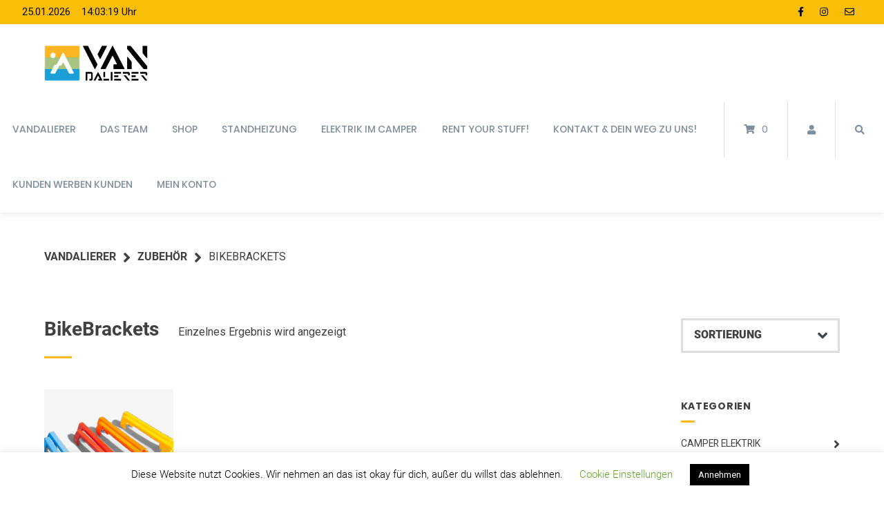

--- FILE ---
content_type: text/css;charset=UTF-8
request_url: https://www.vandalierer.com/wp-admin/admin-ajax.php?action=custom_css&ver=6.9
body_size: 5492
content:
@font-face {
							font-family: "Roboto";
							font-style: normal;
							font-weight: 100;
							src:url("https://www.vandalierer.com/wp-content/uploads/atomion-fonts/roboto/KFOkCnqEu92Fr1MmgVxIIzQ.woff") format("woff"), url("https://www.vandalierer.com/wp-content/uploads/atomion-fonts/roboto/KFOkCnqEu92Fr1MmgVxIIzY.eot") format("embedded-opentype"), url("https://www.vandalierer.com/wp-content/uploads/atomion-fonts/roboto/KFOkCnqEu92Fr1MmgVxIIzI.woff2") format("woff2"), url("https://www.vandalierer.com/wp-content/uploads/atomion-fonts/roboto/KFOkCnqEu92Fr1MmgVxIIzc.ttf") format("truetype");font-display: fallback;
						}@font-face {
							font-family: "Roboto";
							font-style: italic;
							font-weight: 100italic;
							src:url("https://www.vandalierer.com/wp-content/uploads/atomion-fonts/roboto/KFOiCnqEu92Fr1Mu51QrEzAdKQ.woff") format("woff"), url("https://www.vandalierer.com/wp-content/uploads/atomion-fonts/roboto/KFOiCnqEu92Fr1Mu51QrEzAdKw.eot") format("embedded-opentype"), url("https://www.vandalierer.com/wp-content/uploads/atomion-fonts/roboto/KFOiCnqEu92Fr1Mu51QrEzAdLw.woff2") format("woff2"), url("https://www.vandalierer.com/wp-content/uploads/atomion-fonts/roboto/KFOiCnqEu92Fr1Mu51QrEzAdKg.ttf") format("truetype");font-display: fallback;
						}@font-face {
							font-family: "Roboto";
							font-style: normal;
							font-weight: 300;
							src:url("https://www.vandalierer.com/wp-content/uploads/atomion-fonts/roboto/KFOlCnqEu92Fr1MmSU5fBBc-.woff") format("woff"), url("https://www.vandalierer.com/wp-content/uploads/atomion-fonts/roboto/KFOlCnqEu92Fr1MmSU5fBBc8.eot") format("embedded-opentype"), url("https://www.vandalierer.com/wp-content/uploads/atomion-fonts/roboto/KFOlCnqEu92Fr1MmSU5fBBc4.woff2") format("woff2"), url("https://www.vandalierer.com/wp-content/uploads/atomion-fonts/roboto/KFOlCnqEu92Fr1MmSU5fBBc9.ttf") format("truetype");font-display: fallback;
						}@font-face {
							font-family: "Roboto";
							font-style: italic;
							font-weight: 300italic;
							src:url("https://www.vandalierer.com/wp-content/uploads/atomion-fonts/roboto/KFOjCnqEu92Fr1Mu51TjASc6CsI.woff") format("woff"), url("https://www.vandalierer.com/wp-content/uploads/atomion-fonts/roboto/KFOjCnqEu92Fr1Mu51TjASc6CsA.eot") format("embedded-opentype"), url("https://www.vandalierer.com/wp-content/uploads/atomion-fonts/roboto/KFOjCnqEu92Fr1Mu51TjASc6CsQ.woff2") format("woff2"), url("https://www.vandalierer.com/wp-content/uploads/atomion-fonts/roboto/KFOjCnqEu92Fr1Mu51TjASc6CsE.ttf") format("truetype");font-display: fallback;
						}@font-face {
							font-family: "Roboto";
							font-style: normal;
							font-weight: regular;
							src:url("https://www.vandalierer.com/wp-content/uploads/atomion-fonts/roboto/KFOmCnqEu92Fr1Mu4mxM.woff") format("woff"), url("https://www.vandalierer.com/wp-content/uploads/atomion-fonts/roboto/KFOmCnqEu92Fr1Mu4mxO.eot") format("embedded-opentype"), url("https://www.vandalierer.com/wp-content/uploads/atomion-fonts/roboto/KFOmCnqEu92Fr1Mu4mxK.woff2") format("woff2"), url("https://www.vandalierer.com/wp-content/uploads/atomion-fonts/roboto/KFOmCnqEu92Fr1Mu4mxP.ttf") format("truetype");font-display: fallback;
						}@font-face {
							font-family: "Roboto";
							font-style: italic;
							font-weight: italic;
							src:url("https://www.vandalierer.com/wp-content/uploads/atomion-fonts/roboto/KFOkCnqEu92Fr1Mu51xIIzQ.woff") format("woff"), url("https://www.vandalierer.com/wp-content/uploads/atomion-fonts/roboto/KFOkCnqEu92Fr1Mu51xIIzY.eot") format("embedded-opentype"), url("https://www.vandalierer.com/wp-content/uploads/atomion-fonts/roboto/KFOkCnqEu92Fr1Mu51xIIzI.woff2") format("woff2"), url("https://www.vandalierer.com/wp-content/uploads/atomion-fonts/roboto/KFOkCnqEu92Fr1Mu51xIIzc.ttf") format("truetype");font-display: fallback;
						}@font-face {
							font-family: "Roboto";
							font-style: normal;
							font-weight: 500;
							src:url("https://www.vandalierer.com/wp-content/uploads/atomion-fonts/roboto/KFOlCnqEu92Fr1MmEU9fBBc-.woff") format("woff"), url("https://www.vandalierer.com/wp-content/uploads/atomion-fonts/roboto/KFOlCnqEu92Fr1MmEU9fBBc8.eot") format("embedded-opentype"), url("https://www.vandalierer.com/wp-content/uploads/atomion-fonts/roboto/KFOlCnqEu92Fr1MmEU9fBBc4.woff2") format("woff2"), url("https://www.vandalierer.com/wp-content/uploads/atomion-fonts/roboto/KFOlCnqEu92Fr1MmEU9fBBc9.ttf") format("truetype");font-display: fallback;
						}@font-face {
							font-family: "Roboto";
							font-style: italic;
							font-weight: 500italic;
							src:url("https://www.vandalierer.com/wp-content/uploads/atomion-fonts/roboto/KFOjCnqEu92Fr1Mu51S7ACc6CsI.woff") format("woff"), url("https://www.vandalierer.com/wp-content/uploads/atomion-fonts/roboto/KFOjCnqEu92Fr1Mu51S7ACc6CsA.eot") format("embedded-opentype"), url("https://www.vandalierer.com/wp-content/uploads/atomion-fonts/roboto/KFOjCnqEu92Fr1Mu51S7ACc6CsQ.woff2") format("woff2"), url("https://www.vandalierer.com/wp-content/uploads/atomion-fonts/roboto/KFOjCnqEu92Fr1Mu51S7ACc6CsE.ttf") format("truetype");font-display: fallback;
						}@font-face {
							font-family: "Roboto";
							font-style: normal;
							font-weight: 700;
							src:url("https://www.vandalierer.com/wp-content/uploads/atomion-fonts/roboto/KFOlCnqEu92Fr1MmWUlfBBc-.woff") format("woff"), url("https://www.vandalierer.com/wp-content/uploads/atomion-fonts/roboto/KFOlCnqEu92Fr1MmWUlfBBc8.eot") format("embedded-opentype"), url("https://www.vandalierer.com/wp-content/uploads/atomion-fonts/roboto/KFOlCnqEu92Fr1MmWUlfBBc4.woff2") format("woff2"), url("https://www.vandalierer.com/wp-content/uploads/atomion-fonts/roboto/KFOlCnqEu92Fr1MmWUlfBBc9.ttf") format("truetype");font-display: fallback;
						}@font-face {
							font-family: "Roboto";
							font-style: italic;
							font-weight: 700italic;
							src:url("https://www.vandalierer.com/wp-content/uploads/atomion-fonts/roboto/KFOjCnqEu92Fr1Mu51TzBic6CsI.woff") format("woff"), url("https://www.vandalierer.com/wp-content/uploads/atomion-fonts/roboto/KFOjCnqEu92Fr1Mu51TzBic6CsA.eot") format("embedded-opentype"), url("https://www.vandalierer.com/wp-content/uploads/atomion-fonts/roboto/KFOjCnqEu92Fr1Mu51TzBic6CsQ.woff2") format("woff2"), url("https://www.vandalierer.com/wp-content/uploads/atomion-fonts/roboto/KFOjCnqEu92Fr1Mu51TzBic6CsE.ttf") format("truetype");font-display: fallback;
						}@font-face {
							font-family: "Roboto";
							font-style: normal;
							font-weight: 900;
							src:url("https://www.vandalierer.com/wp-content/uploads/atomion-fonts/roboto/KFOlCnqEu92Fr1MmYUtfBBc-.woff") format("woff"), url("https://www.vandalierer.com/wp-content/uploads/atomion-fonts/roboto/KFOlCnqEu92Fr1MmYUtfBBc8.eot") format("embedded-opentype"), url("https://www.vandalierer.com/wp-content/uploads/atomion-fonts/roboto/KFOlCnqEu92Fr1MmYUtfBBc4.woff2") format("woff2"), url("https://www.vandalierer.com/wp-content/uploads/atomion-fonts/roboto/KFOlCnqEu92Fr1MmYUtfBBc9.ttf") format("truetype");font-display: fallback;
						}@font-face {
							font-family: "Roboto";
							font-style: italic;
							font-weight: 900italic;
							src:url("https://www.vandalierer.com/wp-content/uploads/atomion-fonts/roboto/KFOjCnqEu92Fr1Mu51TLBCc6CsI.woff") format("woff"), url("https://www.vandalierer.com/wp-content/uploads/atomion-fonts/roboto/KFOjCnqEu92Fr1Mu51TLBCc6CsA.eot") format("embedded-opentype"), url("https://www.vandalierer.com/wp-content/uploads/atomion-fonts/roboto/KFOjCnqEu92Fr1Mu51TLBCc6CsQ.woff2") format("woff2"), url("https://www.vandalierer.com/wp-content/uploads/atomion-fonts/roboto/KFOjCnqEu92Fr1Mu51TLBCc6CsE.ttf") format("truetype");font-display: fallback;
						}
		.woocommerce-cart h2,
		.woocommerce-checkout h2,
		.woocommerce-checkout h3,
		.woocommerce-checkout h4,
		.woocommerce-account h3 {
			font-family: "Roboto", "SourceSansPro", sans-serif;
		}.main-navigation a {
			font-family: "Poppins",  sans-serif;
		}
		body,
		button,
		select,
		optgroup,
		textarea,
		#masthead .sub-menu .menu-level-1 li a,
		#desktop-navigation #primary-menu .atomion-simple-menu li a,
		#mobile-navigation #primary-menu .atomion-simple-menu li a,
		#desktop-navigation #atomion-account-menu .atomion-simple-menu li a,
		#masthead #desktop-navigation #atomion-account-menu a.logout, 
		#atomion-more-latest-posts h3,
		#mini-cart-widget .button,
		.archive .woocommerce-loop-product__title,
		.entry-title,
		.section-headding,
		#atomion-product-features,
		.woocommerce-Reviews-title,
		.woocommerce-checkout #payment_method {
			font-family: "Roboto", "SourceSansPro", sans-serif;
		}
		
		h1,
		h2,
		h3,
		h4,
		h5,
		h6,
		.h2,
		.highlights figcaption,
		.wp-block-atomion-block-icon-box span,
		#content .atomion-big-headline,
		[class^="wp-block-woocommerce"] ul.products li .atomion-woocommerce-product-category,
		.blog .entry-title,
		.post-title {
			font-family: "Poppins",  sans-serif;
		}
	/*--------------------------------------------------------------
# General
--------------------------------------------------------------*/
/** Layout **/
body {
 background: ffffff;
}

#content {
    max-width: calc(1200px + 10%);
    padding: 0 5%;
}

.single-post #content .entry-content {
    max-width: calc(1200px - 200px);
    margin: 0 auto
}

.single-post .alignwide {
  max-width: 1200px;
  width: 100vw;
}

#primary-menu li:hover > .sub-menu-wrap.menu-level-0 > ul {
    max-width: 1295px;
}

/** Highlight Color **/
h1:after, 
h2:after,
blockquote:before, 
blockquote:after,
#atomion-searchicon,
.widget-title:after,
.woocommerce .widget_price_filter .ui-slider .ui-slider-range,
.woocommerce .widget_product_search button,
.product-page-sections .section-headding:after,
.woocommerce input.button.alt, .woocommerce input.button.alt:hover,
#atomion-more-latest-posts h3:after,
#masthead .atomion-megamenu-img-element > a:after,
#masthead .sub-menu-wrap.menu-level-0 > .sub-menu > li.menu-item-has-children > a:after,
#masthead .sub-menu-wrap.menu-level-0 > .sub-menu > li > .menu-image-hovered:after,
#masthead .sub-menu-wrap.menu-level-0 > .sub-menu > li > .menu-image-not-hovered:after,
#masthead .sub-menu-wrap.menu-level-1 li.menu-item-has-children > a:after,
#masthead .sub-menu-wrap.menu-level-0 > .sub-menu > li.menu-item-has-children:not(.atomion-megamenu-img-element) > a:after,
#masthead .sub-menu-wrap.menu-level-0 > .sub-menu > li.menu-item-has-children > a:after,
#masthead .sub-menu-wrap.menu-level-0 > .sub-menu > li > .menu-image-title-above.menu-image-not-hovered span.menu-image-title:after,
#masthead .sub-menu-wrap.menu-level-0 > .sub-menu > li > .menu-image-title-above.menu-image-hovered span.menu-image-title:after,
#atomion-reading-progress .bar,
.search-lightbox .search__inner--down,
nav.woocommerce-MyAccount-navigation ul li a:after,
#atomion-review-overview .bar,
.woocommerce div.product .product-page-tabs .woocommerce-tabs ul.tabs li a:after {
    background-color: #ffb81b;
}


.wgm-info a,
.pre-headline,
a.versandkosten,
.product-page-sections .section-headding,
.product-page-accordion .section-headding,
#comments .reply a,
#content a:hover:not(.button),
#content p a,
.shariff-button a:hover span,
#header .main-navigation .sub-menu li.current-menu-item > a,
.atomion-post-category,
.atomion-post-category a,
#blog-sidebar i#atomion-searchicon:hover,
.entry-content ul li:before,
#atomion-summary-wrapper ul li:before,
#search.search-dropdown #atomion-search.open,
.search-lightbox #atomion-searchfield,
.search-lightbox  .search__info,
.search-lightbox  #btn-search-close,
.atomion-select-ppp a.text-option.selected,
#masthead #mobile-navigation #cart.filled a.header-cart-link,
.entry-content ul li a,
.entry-content ol li a,
.checkout-focus-label,
.atomion-account-orders-right a,
.atomion-account-orders-right a.atomion-order-link,
html .wp-block-search .wp-block-search__button:hover,
html .wp-block-calendar #today,
.sidebar-content #wp-calendar #today,
html .wp-block-calendar tfoot a,
.woocommerce div.product .product-page-tabs .woocommerce-tabs ul.tabs li.active,
#masthead #atomion-account-menu a.logout:hover {
    color: #ffb81b;
}

.widget .tagcloud a:hover,
.woocommerce-checkout input[type='checkbox']:checked  + label::before,
.woocommerce-account input[type='checkbox']:checked  + label::before,
.woocommerce-cart input[type='radio']:checked  + label::before,
.woocommerce-checkout input[type='radio']:checked  + label::before,
.woocommerce-checkout label.checkbox input[type="checkbox"]:checked:before,
.woocommerce-account label.checkbox input[type="checkbox"]:checked:before,
.woocommerce-checkout label.woocommerce-form__label-for-checkbox input[type="checkbox"]:checked:before,
.woocommerce-account label.woocommerce-form__label-for-checkbox input[type="checkbox"]:checked:before,
#content .wp-block-atomion-block-hero-slider .slick-dots li.slick-active,
span.cb-style.checked {
  background-color: #ffb81b;
  border-color: #ffb81b;
}

/* Hero-Slider Button Outline + Block: Button is-style-squared + -default + -outline:hover */
#content .hero-slider-content a.outline:hover,
.wp-block-button.is-style-squared .wp-block-button__link:hover,
.wp-block-button.is-style-default .wp-block-button__link:hover,
.wp-block-button.is-style-outline .wp-block-button__link:hover {
    color: #ffb81b!important;
}

#content .hero-slider-content a.outline:hover::before, 
#content .hero-slider-content a.outline:hover::after,
html .wp-block-search .wp-block-search__button:hover {
    border-color: #ffb81b;
}

#atomion-review-overview .bar-block {
  border: 2px solid #ffb81b;
}


.input__label-content--yoshiko::after {
  color:#ffb81b;
  }
.input__field--yoshiko:focus + .input__field--yoshiko,
.input--filled .input__field--yoshiko, textarea.input__field--yoshiko:focus {
  background-color: transparent;
  border-color: #ffb81b;
}

/** Menü Hover + Active **/
#primary-menu.nav-menu > li > a:after,
#primary-menu.menu > li > a:after {
  background: #ffb81b;
}

/** Gutenberg-Block: Seperator **/
.wp-block-separator.atomion-divider-primary,
.wp-block-separator.atomion-divider-full-primary {
  background-color: #ffb81b;
  border-color: #ffb81b;  
}

/** Headlines **/
h1, h2, h3, h4, h5, h6 {
  color: #404040;
}

/** Text **/
body, 
p, small,
.woocommerce-cart .cart-collaterals .cart_totals p small,
.select2-container--default .select2-selection--single .select2-selection__rendered,
.sidebar-content .select2-container--default .select2-selection--single .select2-selection__placeholder,
input,
textarea,
input::placeholder, 
textarea::placeholder {
  color: #404040; 
}

/* Notification Colors */
.woocommerce-info {
  border-top-color: #ffb81b;
  float: left;
  width: 100%;
}

.woocommerce-info a,
.woocommerce-info:before {
  color: #ffb81b;
}

.woocommerce-message {
  border-top-color: #6FB34E;
}

.woocommerce-message a,
.woocommerce-message::before { 
  color: #6FB34E;
}

.woocommerce-error {
    border-top-color: #b20000;
}

.woocommerce-error a,
.woocommerce-error::before {
  color: #b20000;
}

.woocommerce form .form-row.woocommerce-invalid .select2-container, 
.woocommerce form .form-row.woocommerce-invalid input.input-text, 
.woocommerce form .form-row.woocommerce-invalid select {
  border-color: #b20000;
}

/*--------------------------------------------------------------
# Header
--------------------------------------------------------------*/
/* Top Bar */
#top-bar .inner,
#top-bar .menu-item .sub-menu {
  background-color: #fabe06;
}

#top-bar .inner *,
#header #top-bar li.current-menu-item a {
  color: #0a0a0a;
  font-size: 97%;
}

/* Heder Main */
#header .boxed {
    max-width: 1200px;
    margin: 0 auto;
}
#header #masthead {
  height: auto;
  background-color: #ffffff;
}

.header-main #logo {
  max-height: 100%;
}

#desktop-navigation #logo img {
  width: 178px;
}

#logo img {
  padding: 18px;
}


#header .header-element a,
#cart, 
#social i,
#mobile-navigation button.toggle {
  color: #818E9B;
}

#mobile-navigation .line {
  stroke: #818E9B;
}

#masthead #mobile-navigation #cart > a {
  color: ;   
}

#masthead #mobile-navigation #cart > a.header-cart-link.filled {
  color: ;   
}

#header #mobile-navigation .header-element a,
#mobile-navigation #social i,
#mobile-navigation button.toggle {
  color: #818E9B;  
}

#header #mobile-navigation li.current-menu-item a {
  color: #ffb81b;  
}

#mobile-navigation #primary-menu.nav-menu > li > a:after,
#mobile-navigation #primary-menu.menu > li > a:after {
  background-color: #ffb81b;  
}

#social i {
  color: #999999;  
}

#primary-men.nav-menu>li,
#primary-men.menu>li {
  height: 80px;
  display: flex !important;
  align-items: center;
}
#header li.current-menu-item a, 
#header #desktop-navigation .main-navigation #primary-menu > li:hover > a,
#header .main-navigation .sub-menu .menu-level-1 li a:hover,
#header .main-navigation .atomion-simple-menu .sub-menu li a:hover,
#header .main-navigation .atomion-simple-menu .sub-menu li a:hover:after,
#header #atomion-account-menu li a:hover,
#header .header-element:hover > a,
#cart #mini-cart-widget a, 
#cart:hover,
#cart a, 
#cart p, 
#social a:hover i,
.modal-content #german_market_privacy_declaration_field a {
    color: #ffb81b;
    text-decoration: none;
}

#masthead #desktop-navigation #search,
#masthead #desktop-navigation #account,
#masthead #desktop-navigation #social,
#masthead #desktop-navigation #search.search-lightbox a,
#masthead #desktop-navigation #wishlist
{
  height: 80px;
}

/*** Search **/
#atomion-search-wrapper.search-dropdown {
    width: calc(401px + 50px);
}

#atomion-searchfield {
  width: 100%;
  float: left;
  max-width: 401px;
}

#atomion-searchicon {
  border-color: #ffb81b;
}

#atomion-searchicon:hover {
  background-color: transparent;
  border-color: #ffb81b;
  color: #ffb81b;
}

#masthead #mobile-navigation #atomion-search-wrapper.search-lightbox {
  top: calc(-80px - 1px);
}

.atomion-lightbox-search::before,
.atomion-lightbox-search::after {
  border: 1.5em solid #ffb81b;
}


/** Instagram filled */
#masthead #social i.fab.fa-instagram.filled {
    background: #999999;
    color: #ffffff;
    border-right: 2px solid #999999;
    border-left: 2px solid #999999;
    border-bottom: 0px solid #999999;
    line-height: 16px;
    position: relative;
    height: 16px;
}

#top-bar i.fab.fa-instagram.filled {
  background: #0a0a0a;
  color: #fabe06;
  border-right: 2px solid #0a0a0a;
  border-left: 2px solid #0a0a0a;
  border-bottom: 0px solid #0a0a0a;  
  line-height: 12px;
  position: relative;
  height: 13px;
  font-size: 78%;
  top: -1px;
  border-radius: 1px;
}

#top-bar i.fab.fa-instagram.filled:before {
  line-height: 13px;
}

#masthead #social .fa-instagram.filled:before {
    content: "\f16d";
    font-size: 12px;
    line-height: 0;
    position: relative;
    top: -1px;
}

#masthead #social i.fab.fa-instagram.filled:hover {
  background: #ffb81b;
  border-color: #ffb81b;
}

#mobile-navigation #social i.fab.fa-instagram.filled,
#mobile-navigation #social i.fab.fa-instagram.filled:hover {
	background: #818E9B;
    border-color: #818E9B;
    color: #fff;
    height:14px;
    line-height:14px;
}

#mobile-navigation #social i.fab.fa-instagram.filled:before {
	font-size: 10px;
}

/** Instagram filled footer */
footer .social-media-icon i.fa-instagram.filled {
    background: #ffffff;
    color: #495057;
    border-radius: 2px;
    border-right: 3px solid #ffffff;
    border-left: 3px solid #ffffff;
    border-bottom: 0px solid #ffffff;
    line-height: 16px;
    position: relative;
}

footer .social-media-icon i.fa-instagram.filled:before {
    font-size: 14px;
    position: relative;
    top: -1px;
}

footer .social-media-icon:hover i.fa-instagram.filled {
  background: #495057;
  color: #ffffff;
  border-color: #495057;
}

/*--------------------------------------------------------------
# Menu
--------------------------------------------------------------*/
/* Abstand Hover-Elemente vom Parent DESKTOP */
#masthead .sub-menu-wrap.menu-level-0, 
#masthead #desktop-navigation #cart #mini-cart-widget,
#masthead #desktop-navigation #atomion-search-wrapper.search-dropdown,
#masthead #mobile-navigation #main-navigation,
#masthead #mobile-navigation #cart #mini-cart-widget {
  top: 80px;
}

#masthead #mobile-navigation #cart #mini-cart-widget {
  height: 100vh;
}

#masthead #mobile-navigation #cart.filled #mini-cart-widget {
  height: 100vh; 
  min-height: unset;
  max-height: 100vh;
}



#mobile-navigation #mini-cart-widget:after {
    content: '';
    display: block;
    width: 100%;
    height: calc(80px + 104px + 20px);
}

.stuck #mobile-navigation #mini-cart-widget:after {
    height: calc(80px + 104px + 20px);
}

.admin-bar #mobile-navigation #mini-cart-widget:after {
    height: calc(80px + 104px + 20px + 32px);
}

.admin-bar .stuck #mobile-navigation #mini-cart-widget:after {
    height: calc(80px + 104px + 20px);
}

@media screen and (max-width: 782px ) {
  .admin-bar #mobile-navigation #mini-cart-widget:after {
      height: calc(80px + 104px + 20px + 46px);
  }

  .admin-bar .stuck #mobile-navigation #mini-cart-widget:after {
      height: calc(80px + 104px + 20px);
  }
}


#desktop-navigation #primary-menu.nav-menu > li ,
#desktop-navigation #primary-menu.menu > li,
#masthead #mobile-navigation #cart > a,
#masthead #mobile-navigation .menu-toggle {
  height: 80px;
}

#masthead.stuck #desktop-navigation #cart,
#header .stuck #desktop-navigation #primary-men.nav-menu>li,
#header .stuck #desktop-navigation #primary-men.menu>li,
#masthead.stuck #desktop-navigation #account,
#masthead.stuck #desktop-navigation #search,
#masthead.stuck #desktop-navigation #social,
#masthead.stuck #desktop-navigation #wishlist,
#masthead.stuck #desktop-navigation #account > a,
#masthead.stuck #desktop-navigation #wishlist a,
#masthead.stuck #desktop-navigation #search a,
#masthead.stuck #desktop-navigation #primary-menu.nav-menu > li > a,
#masthead.stuck #desktop-navigation #primary-menu.menu > li > a,
#masthead.stuck #mobile-navigation #cart > a,
#masthead.stuck #mobile-navigation .menu-toggle {
    height: 80px;
}
.stuck .sub-menu-wrap.menu-level-0, 
#masthead.stuck #desktop-navigation #cart #mini-cart-widget,
#masthead.stuck #desktop-navigation #atomion-search-wrapper.search-dropdown,
#masthead.stuck #mobile-navigation #main-navigation,
#masthead.stuck #mobile-navigation #cart #mini-cart-widget {
  top: 80px;
}

#masthead #mobile-navigation #logo img {
  max-height: 80px;
  margin: 0 auto;  
}

#masthead.stuck #mobile-navigation #logo .sticky-logo {
  max-height: 80px;  
}

#masthead.stuck #mobile-navigation #cart #mini-cart-widget {
  height: 100vh;
  min-height: unset;
  max-height: 100vh;
}

#masthead.stuck #mobile-navigation #cart.filled #mini-cart-widget {
  height: 100vh;
  min-height: unset;
  max-height: 100vh;
}

#masthead.stuck #desktop-navigation #logo img.sticky-logo {
  width: 69px;
  padding: 5px;
}

#masthead .sub-menu-wrap.menu-level-0 {
  background-color: #ffffff;
}

#header .main-navigation .sub-menu li a,
#header #mobile-navigation .main-navigation .sub-menu li a {
  color: #404040;
}

#masthead #mobile-navigation #main-navigation {
  height: calc(100vh - 80px);
  width: 100vw;
  margin-left: -5.5%;
}

#masthead.stuck #mobile-navigation #main-navigation {
  height: calc(100vh - 80px);
}

.admin-bar #masthead:not(.stuck) #mobile-navigation #main-navigation {
  height: calc(100vh - 80px - 32px);
  width: 110vw;
}

@media screen and (max-width: 600px) {
  .admin-bar #masthead:not(.stuck) #mobile-navigation #main-navigation {
    height: calc(100vh - 80px - 46px);
    width: 100vw;
  }  
}


/*--------------------------------------------------------------
# WooCommerce Mini-Cart
--------------------------------------------------------------*/
#masthead #desktop-navigation #cart,
#masthead #desktop-navigation #account > a,
#masthead #desktop-navigation #wishlist a,
#masthead #desktop-navigation #search a {
  height: 80px;
}

/** Mini Cart Header Element BG-Color **/
#masthead #desktop-navigation #cart {
  background-color: #ffffff;  
}

/** Mini Cart Header Element Icon Color **/
#masthead #desktop-navigation #cart a.header-cart-link {
  color: #818E9B;    
}

/** Mini Cart filled Header Element BG-Color **/
#masthead #desktop-navigation #cart.filled {
  background-color: #ffb81b;
  border: 0;
}

/** Mini Cart filled Header Element Icon Color **/
#masthead #desktop-navigation #cart.filled a.header-cart-link {
  color: #ffffff;    
}

/** Mini Cart BG-Color **/
#cart #mini-cart-widget {
  background-color: #ffffff;
}

/** Mini Cart BG-Color Effect on remove product **/
#cart .blockUI.blockOverlay {
    background: #ffffff!important;
    background-color: #ffffff!important;
}

/* Mini Cart Product Seperator */
#mini-cart-widget li {
  border-bottom: 1px solid  #fabe06;
}

/* Mini Cart Trash Icon */
#cart #mini-cart-widget i {
  color: #fabe06;
}

#cart #mini-cart-widget, 
#cart #mini-cart-widget ul a,
#cart #mini-cart-widget p {
  color: #000000 !important;
}

#cart #mini-cart-widget .button.checkout.wc-forward,
.wgm-second-checkout input#place_order_back:hover,
#cart #mini-cart-widget .button.wc-forward:before {
  background-color: #ffb81b;
  border: 0;
}

.woocommerce .cart .button, 
.woocommerce .cart input.button, 
.woocommerce-cart .wc-proceed-to-checkout a.checkout-button,
.woocommerce button.button, 
.woocommerce button.button.alt, 
.woocommerce #review_form #respond .form-submit input,
.woocommerce a.button,
input.mailpoet_submit,
input[type="submit"],
a.atomion-edit-address-button, 
.woocommerce-MyAccount-content button.button,
.atomion-account .button,
#content .hero-slider-content a.atomion-button-filled,
.wgm-second-checkout input#place_order,
[class^="wp-block-atomion-block-content-box"] .atomion-button-filled,
html .wp-block-search .wp-block-search__button,
.woocommerce .woocommerce-widget-layered-nav-dropdown__submit,
#content .woocommerce .download-file .button {
  background-color: #ffb81b;
  border: 3px solid #ffb81b;
}

.woocommerce .button:hover, 
.woocommerce a.button:hover,
.woocommerce a.button:disabled:hover,
.woocommerce .wc-proceed-to-checkout a.checkout-button:hover, 
.woocommerce button.button:hover, 
.woocommerce #review_form #respond .form-submit input:hover,
.woocommerce input.button:hover,
.woocommerce div.product form.cart .button:hover,
.woocommerce button.button:disabled:hover, 
.woocommerce button.button:disabled[disabled]:hover,
input.mailpoet_submit:hover,
input[type="submit"]:hover,
a.atomion-edit-address-button:hover, 
.woocommerce-MyAccount-content button.button:hover,
.woocommerce button.button.alt:hover,
.woocommerce .widget_product_search button:hover,
.atomion-account .button:hover,
#content .hero-slider-content a.atomion-button-filled:hover,
#content .woocommerce .button:hover,
#content .content-box-content a.outline:hover,
.wp-block-button .wp-block-button__link:hover,
.wgm-second-checkout input#place_order:hover,
[class^="wp-block-atomion-block-content-box"] .atomion-button-filled:hover,
.woocommerce .woocommerce-widget-layered-nav-dropdown__submit:hover {
    color: #ffb81b;
    border: 3px solid #ffb81b;
    background: transparent;
}

#mini-cart-widget a.button:hover {
    color: #ffb81b;
}

/*--------------------------------------------------------------
# WooCommerce
--------------------------------------------------------------*/
.woocommerce-store-notice, p.demo_store {
  background-color: #ffb81b;
  color: #ffffff;
}

.woocommerce-store-notice a, p.demo_store a {
  color: #ffffff;
}

.woocommerce-notice--success,
.woocommerce li.product .product-image-wrapper a.added_to_cart.wc-forward,
#content .woocommerce li.product .product-image-wrapper a.added_to_cart.wc-forward {
  background-color: #6FB34E;
}

.woocommerce div.product form.cart .button {
  background-color: #6FB34E;
  border: 3px solid #6FB34E;
}

.woocommerce div.product form.cart .button:hover {
  background: transparent;
  color: #6FB34E;
  border: 3px solid #6FB34E;
}

.woocommerce ul.products li.product .onsale,
.woocommerce span.onsale {
  background-color: #dd9933;
}

.woocommerce .star-rating span,
#atomion-review-overview .rating-stars .active,
#atomion-review-overview .histo-star .active {
  color: #FDB230;
}
.woocommerce .star-rating::before {
    color: #FDB230;
}

#shop-description *:not(a),
.term-description *:not(a) {
    color: #000000;
}

/* Checkout Progress */
.progress-style-1 .current {
    border-color: #ffb81b;
}

.progress-style-2 .current span {
    background: #ffb81b;
}

.progress-style-3 .current span {
    color: #ffb81b;
}

/*--------------------------------------------------------------
# Footer
--------------------------------------------------------------*/
#footer-top {
  background-color: #495058;
}
#footer-top,
#footer-top .widget-title,
#footer-top p,
#footer-top a {
  color: #ffffff;
}
#main-footer {
  background-color: #2C3137;
}
#footer-action-bar .inner,
#main-footer .inner, 
#footer-top .inner, 
.page-template-page-blank #content .row {
    max-width: calc(1200px + 10%);
    padding-left: 5%;
    padding-right: 5%;
}
#main-footer a, 
#main-footer span, 
#main-footer .widget-title, 
#main-footer p,
#main-footer .inner > * {
  color: #ffffff;
}
#footer-bottom {
  background-color: #15191D;
}
#footer-bottom a, #footer-bottom span, #footer-bottom p {
  color: #ffffff;
}

/** footer social icons **/
footer .social-media-icon {
  background: #495057;
}
footer .social-media-icon i {
  color: #ffffff;
}
footer .social-media-icon:hover {
  background: #ffffff;
  transition: .3s all ease-in-out;
}
footer .social-media-icon:hover i {
  color: #495057;
  transition: .3s all ease-in-out;
}









/*--------------------------------------------------------------
# Quick View
--------------------------------------------------------------*/

.atomion_quick_view.button-filled {
  color: #ffffff!important;
  background-color: #ffb81b!important;
  border: 3px solid #ffb81b!important;
}

.atomion_quick_view.button-outline {
  color: #ffb81b!important;
  background-color: transparent !important;
  border: 3px solid #ffb81b!important;
}

.atomion_quick_view.filled-hover-invert:hover {
    color: #ffb81b!important;
    border: 3px solid #ffb81b!important;
    background: #fff!important;
}

.atomion_quick_view.button-outline.outline-hover-invert:hover {
  color: #ffffff!important;
  background-color: #ffb81b !important;
  border: 3px solid #ffb81b!important;
}

.atomion_quick_view.button-outline.outline-hover-coloring {
  box-shadow: inset 0 0 0 3px #ffb81b;
  border: 0 !important;
  transition: color .25s 83.3333333ms;
  line-height: calc(100% + 6px);
}

.atomion_quick_view.button-outline.outline-hover-coloring:before,
.atomion_quick_view.button-outline.outline-hover-coloring:after {
  border: 0 solid transparent;
  box-sizing: border-box;
  content: ''!important;
  pointer-events: none;
  position: absolute;
  width: 0;
  height: 0;
  bottom: 0;
  right: 0;
}

.atomion_quick_view.button-outline.outline-hover-coloring:before {
  transition-delay: 0s,0s,.25s!important;
  border-bottom-width: 3px;
  border-left-width: 3px;
}

.atomion_quick_view.button-outline.outline-hover-coloring:after {
  transition-delay: 0s,.25s,0s!important;
  border-top-width: 3px;
  border-right-width: 3px;
}

.atomion_quick_view.button-outline.outline-hover-coloring:hover {
  color: #ffffff!important;
}

.atomion_quick_view.button-outline.outline-hover-coloring:hover:before, 
.atomion_quick_view.button-outline.outline-hover-coloring:hover:after {
    border-color: #ffffff;
    transition: border-color 0s,width .25s,height .25s;
    width: 100%;
    height: 100%;
}

--- FILE ---
content_type: text/css
request_url: https://www.vandalierer.com/wp-content/plugins/bubble-chat/assets/css/frontend.css?ver=4.0
body_size: 1678
content:
#wa-bubble {
  display: block;
  position: fixed;
  bottom: 20px;
  font-family: "Roboto";
  font-weight: 400;
  z-index: 999999;
}

#wa-bubble.left {
  left: 15px;
}

#wa-bubble.right {
  right: 15px;
}

#wa-bubble.whatsapp-container .whatsapp-container-icon {
  display: block;
}

.whatsapp-icon.small {
  width: 45px;
  height: 45px;
}

.whatsapp-icon.medium {
  width: 55px;
  height: 55px;
}

.whatsapp-icon.big {
  width: 65px;
  height: 65px;
}

#wa-bubble.whatsapp-container .whatsapp-container-icon .whatsapp-icon {
  display: flex;
  justify-content: center;
  align-items: center;
  background-image: linear-gradient(120deg, #25d366 0%, #25d366 100%);
  border-radius: 50%;
  transform-style: preserve-3d;
  outline: 1px solid transparent;
  will-change: border-radius;
}
#wa-bubble.whatsapp-container .whatsapp-container-icon .whatsapp-icon:hover {
  cursor: pointer;
}
#wa-bubble.whatsapp-container .whatsapp-container-icon .whatsapp-icon img {
  fill: #ffffff;
}
#wa-bubble.whatsapp-container .whatsapp-container-icon .whatsapp-icon img.small {
  width: 25px;
  height: 25px;
}
#wa-bubble.whatsapp-container .whatsapp-container-icon .whatsapp-icon img.medium {
  width: 30px;
  height: 30px;
}
#wa-bubble.whatsapp-container .whatsapp-container-icon .whatsapp-icon img.big {
  width: 40px;
  height: 40px;
}

.animation-morph {
  animation: morph 5s linear infinite;
}

@keyframes morph {
  0%, 100% {
    border-radius: 42% 58% 70% 30%/45% 45% 55% 55%;
    transform: translate(0) rotate(0.02deg);
  }
  34% {
    border-radius: 70% 30% 46% 54%/30% 29% 71% 70%;
    transform: translateY(5px) rotate(0.02deg);
  }
  50% {
    transform: translate(0) rotate(0.02deg);
  }
  67% {
    border-radius: 100% 60% 60% 100%/100% 100% 60% 60%;
    transform: translateY(-3px) rotate(0.02deg);
  }
}
.animation-pulse {
  animation: pulse-green 2s infinite;
}

@keyframes pulse-green {
  0% {
    transform: scale(0.95);
    box-shadow: 0 0 0 0 rgba(51, 217, 178, 0.7);
  }
  70% {
    transform: scale(1);
    box-shadow: 0 0 0 10px rgba(51, 217, 178, 0);
  }
  100% {
    transform: scale(0.95);
    box-shadow: 0 0 0 0 rgba(51, 217, 178, 0);
  }
}
.wa-bubble.whatsapp-popup-container {
  width: 100%;
  position: relative;
}

.wa-bubble.whatsapp-popup-box {
  width: 350px;
  border-radius: 25px;
  background-color: #FAFAFA;
  box-shadow: 0px 1px 2px 0px #eaeaea;
  position: absolute;
  overflow: hidden;
  visibility: hidden;
  opacity: 0;
  border: 1px solid #eaeaea;
  transition: transform 500ms cubic-bezier(0.215, 0.61, 0.355, 1), visibility 500ms cubic-bezier(0.215, 0.61, 0.355, 1), opacity 300ms ease-in;
}

.wa-bubble.whatsapp-popup-box.show {
  display: block;
  visibility: visible;
  opacity: 1;
  transform: translateY(0) scale(1);
}

.wa-bubble.whatsapp-popup-box.right {
  left: -295px;
  bottom: 15px;
}

.wa-bubble.whatsapp-popup-box.left {
  right: -295px;
  bottom: 15px;
}

.wa-bubble.whatsapp-popup-header {
  background-image: linear-gradient(120deg, #0A695DFF 0%, #095E54FF 100%);
  display: flex;
  justify-content: space-between;
  align-items: center;
  padding: 15px 25px;
  line-height: 21px;
}
.wa-bubble.whatsapp-popup-header .agent-image {
  width: 50px;
  height: 50px;
  border-radius: 100%;
  position: relative;
}
.wa-bubble.whatsapp-popup-header .agent-image:after {
  content: "";
  display: inline-block;
  width: 10px;
  height: 10px;
  border-radius: 100%;
  background-color: #4ad504;
  position: absolute;
  bottom: 3px;
  right: 2px;
}
.wa-bubble.whatsapp-popup-header .agent-image img {
  width: 50px;
  height: 50px;
  border-radius: 100%;
  position: relative;
}
.wa-bubble.whatsapp-popup-header .popup-header {
  color: #ffffff;
  margin: 0;
  display: block;
  font-size: 20px;
}
.wa-bubble.whatsapp-popup-header .popup-header .popup-header-description {
  display: block;
  font-size: 11px;
}
.wa-bubble.whatsapp-popup-header .close-popup {
  color: #ffffff;
  margin: 0;
}
.wa-bubble.whatsapp-popup-header .close-popup img {
  width: 16px;
  height: 16px;
}
.wa-bubble.whatsapp-popup-header .close-popup:hover {
  cursor: pointer;
}

.whatsapp-popup-header-info {
  display: flex;
  gap: 15px;
  align-items: center;
}

.wa-bubble.whatsapp-popup-content {
  background-color: #f8f8f8;
}
.wa-bubble.whatsapp-popup-content .whatsapp-animation-content {
  background-color: #e6ddd4;
  padding: 15px 15px 15px 30px;
  min-height: 150px;
  position: relative;
  z-index: 2;
}
.wa-bubble.whatsapp-popup-content .whatsapp-animation-content:after {
  z-index: -1;
  position: absolute;
  top: 0;
  left: 0;
  width: 100%;
  height: 100%;
  content: "";
  background-image: url("../img/whatsapp.png");
  background-position: center;
  background-repeat: no-repeat;
  background-size: cover;
  opacity: 0.3;
}
.wa-bubble.whatsapp-popup-content .whatsapp-animation-content .animation-before {
  z-index: 10;
  background-color: #FFFFFF;
  display: flex;
  width: 80px;
  padding: 15px;
  justify-content: center;
  border-radius: 35px;
}
.wa-bubble.whatsapp-popup-content .whatsapp-content-description {
  background-color: #FFFFFF;
  display: none;
  flex-direction: column;
  width: 250px;
  padding: 15px;
  border-radius: 0px 5px 5px 5px;
  position: relative;
}
.wa-bubble.whatsapp-popup-content .whatsapp-content-description p {
  margin: 0px;
}
.wa-bubble.whatsapp-popup-content .whatsapp-content-description .popup-message {
  margin: 0px;
  font-size: 15px;
}
.wa-bubble.whatsapp-popup-content .whatsapp-content-description:before {
  content: "";
  position: absolute;
  display: inline-block;
  top: 0;
  left: -24px;
  width: 24px;
  height: 38px;
  background-image: url("../img/arrow.png");
  background-repeat: no-repeat;
  background-size: auto;
}
.wa-bubble.whatsapp-popup-content .whatsapp-content-description .name-agent {
  color: #25d366;
  font-weight: 500;
  font-size: 15px;
}
.wa-bubble.whatsapp-popup-content .whatsapp-content-description .show-the-time {
  text-align: right;
  font-size: 13px;
  opacity: 0.6;
}
.wa-bubble.whatsapp-popup-content .whatsapp-enter-text {
  padding: 15px 15px 0 15px;
}
.wa-bubble.whatsapp-popup-content .whatsapp-enter-text #popup-text-message {
  border-radius: 10px;
  width: 100%;
  max-width: 350px;
  height: 60px;
  background-color: white;
  border: 1px solid #cfcfcf;
  padding: 15px;
  color: #626262;
}

/**
 * ==============================================
 * Dot Flashing
 * ==============================================
 */
.dot-flashing {
  position: relative;
  width: 10px;
  height: 10px;
  border-radius: 5px;
  background-color: #bbbbbb;
  color: #bbbbbb;
  animation: dot-flashing 1s infinite linear alternate;
  animation-delay: 0.5s;
}

.dot-flashing::before, .dot-flashing::after {
  content: "";
  display: inline-block;
  position: absolute;
  top: 0;
}

.dot-flashing::before {
  left: -15px;
  width: 10px;
  height: 10px;
  border-radius: 5px;
  background-color: #bbbbbb;
  color: #bbbbbb;
  animation: dot-flashing 1s infinite alternate;
  animation-delay: 0s;
}

.dot-flashing::after {
  left: 15px;
  width: 10px;
  height: 10px;
  border-radius: 5px;
  background-color: #bbbbbb;
  color: #bbbbbb;
  animation: dot-flashing 1s infinite alternate;
  animation-delay: 1s;
}

@keyframes dot-flashing {
  0% {
    background-color: #bbbbbb;
  }
  50%, 100% {
    background-color: rgba(187, 187, 187, 0.2);
  }
}
.wa-bubble.whatsapp-popup-footer {
  padding: 10px 15px 10px 15px;
  background-color: #f8f8f8;
}
.wa-bubble.whatsapp-popup-footer .popup-submit-button {
  display: inline-flex;
  align-items: center;
  background-color: #25d366;
  color: #FFFFFF;
  text-decoration: none;
  padding: 15px 30px 15px 30px;
  border-radius: 100px;
  transition: all 0.3s;
}
.wa-bubble.whatsapp-popup-footer .popup-submit-button:hover {
  cursor: pointer;
  text-decoration: none;
  background-color: #128c7e;
}
.wa-bubble.whatsapp-popup-footer .popup-submit-button:visited {
  color: #FFFFFF;
  text-decoration: none;
}
.wa-bubble.whatsapp-popup-footer .popup-submit-button img {
  margin-right: 10px;
}
.wa-bubble.whatsapp-popup-footer .full {
  display: flex;
  justify-content: center;
  align-items: center;
}

/*# sourceMappingURL=frontend.css.map */


--- FILE ---
content_type: application/javascript
request_url: https://www.vandalierer.com/wp-content/plugins/bubble-chat/vendor/js/frontend.js?ver=4.0
body_size: 1431
content:
var timesAutoOpen =  WA_BUBBLE_OPTIONS.timesAutoOpenOption;
if(!sessionStorage.getItem("interval")){
   sessionStorage.setItem("interval",timesAutoOpen.toString() )
   console.log('Se creo interval con el valor de: ' +sessionStorage.getItem("interval"));
}
jQuery(document).ready(function ($) {
   // Selección de elementos
   var waBubble = $('#wa-bubble');
   var btnExit = $('.close-popup');
   var btnWhatsapp = $('.whatsapp-icon');
   var btnWhatsappPopup = $('.whatsapp-popup-box');
   var btnSendWhatsapp = $('.popup-submit-button');
   var btnMessageWhatsapp = $('#popup-text-message');
   var animationDots = $('.animation-before');
   var contentDescription = $('.whatsapp-content-description');
   var showTheTime = $('.show-the-time');

   // Estado inicial de data-send
   var currentDataSend = $(btnSendWhatsapp).attr('data-send');

   // Evento de apertura/cierre de la burbuja
   btnWhatsapp.on('click', function () {
      btnWhatsappPopup.toggleClass('show');
      hideDots();
      showContentDescription();
   });

   // Evento de cierre de la burbuja
   btnExit.on('click', function () {
      btnWhatsappPopup.removeClass('show');
   });

   // Ocultar los puntos de animación después de un tiempo
   function hideDots() {
      setTimeout(function () {
         animationDots.css('display', 'none');
      }, 2000);
   }

   // Mostrar descripción y hora
   function showContentDescription() {
      setTimeout(function () {
         contentDescription.css('display', 'flex');
         showTime();
      }, 2100);
   }

   // Obtener la hora actual y mostrarla
   function showTime() {
      var today = new Date();
      var hours = today.getHours();
      var minutes = today.getMinutes();

      // Agregar ceros a la izquierda si es necesario
      var formattedHours = (hours < 10 ? '0' : '') + hours;
      var formattedMinutes = (minutes < 10 ? '0' : '') + minutes;

      var time = formattedHours + ":" + formattedMinutes;
      showTheTime.text(time);
   }

   // Enviar mensaje
   btnSendWhatsapp.on('click', function () {
      var newMessage = btnMessageWhatsapp.val();
      $(btnSendWhatsapp).attr('href', currentDataSend + newMessage);
   });

   // Verificar si la posición es válida
   function isValidPosition(position) {
      return position < 500 && position > 0 && position !== 20;
   }

   // Función para aplicar la posición lateral
   function applySidePosition(bubbleSide, sidePosition) {
      if (bubbleSide === 'right') {
         waBubble.css('right', sidePosition);
      } else {
         waBubble.css('left', sidePosition);
      }
   }

   // Configuración de Z-Index
   var zIndex = parseInt(WA_BUBBLE_OPTIONS.zIndex);
   if (isValidZIndex(zIndex)) {
      waBubble.css('z-index', zIndex);
   }
   // Función para verificar si Z-Index es válido
   function isValidZIndex(zIndex) {
      return zIndex !== 999999;
   }

// Manejar el evento de cambio de tamaño de la ventana
   function handleResize() {
      var buttomPosition = parseInt(WA_BUBBLE_OPTIONS.bottomPosition);
      var buttomPositionMobile = parseInt(WA_BUBBLE_OPTIONS.bottomPositionMobile);
      var sidePosition = parseInt(WA_BUBBLE_OPTIONS.sidePosition);
      var bubbleSide = String(WA_BUBBLE_OPTIONS.bubbleSide);
      var sidePositionMobile = parseInt(WA_BUBBLE_OPTIONS.sidePositionMobile);

      // Verificar si es un dispositivo móvil
      if (window.innerWidth <= 767 && isValidPosition(buttomPositionMobile)) {
         waBubble.css('bottom', buttomPositionMobile);
         // Verificar si la posición lateral para móviles es válida
         if (isValidPosition(sidePositionMobile)) {
            applySidePosition(bubbleSide, sidePositionMobile);
         }
      } else if (isValidPosition(buttomPosition)) {
         waBubble.css('bottom', buttomPosition);
         // Verificar si la posición lateral para escritorio es válida
         if (isValidPosition(sidePosition)) {
            applySidePosition(bubbleSide, sidePosition);
         }
      }
   }

   // Agregar el evento de cambio de tamaño de la ventana
   window.addEventListener('resize', handleResize);

   // Llamar a la función una vez al cargar la página para manejar el estado inicial
   handleResize();


   // Configuración de la distancia lateral
   var sidePosition = parseInt(WA_BUBBLE_OPTIONS.sidePosition);
   var bubbleSide = String(WA_BUBBLE_OPTIONS.bubbleSide);
   var sidePositionMobile = String(WA_BUBBLE_OPTIONS.sidePositionMobile);
   if (isValidPosition(sidePosition)) {
      applySidePosition(bubbleSide, sidePosition);
   }



   // Configuración de auto apertura
   var autoOpenOption = String(WA_BUBBLE_OPTIONS.autoOpenOption).toLowerCase();
   var autoOpenTimeOption = parseInt(WA_BUBBLE_OPTIONS.timeOpenOption);

   if (autoOpenOption == 'yes' && parseInt(sessionStorage.getItem("interval")) > 0) {
      setTimeout(function () {
         btnWhatsappPopup.toggleClass('show');
         hideDots();
         showContentDescription();
         var interval = parseInt(sessionStorage.getItem("interval")) - 1;
         sessionStorage.setItem("interval", interval.toString());
      }, autoOpenTimeOption);
   }
});

--- FILE ---
content_type: image/svg+xml
request_url: https://www.vandalierer.com/wp-content/themes/atomion/assets/img/angle-down.svg
body_size: 759
content:
<?xml version="1.0" standalone="no"?>
<!DOCTYPE svg PUBLIC "-//W3C//DTD SVG 1.1//EN" "http://www.w3.org/Graphics/SVG/1.1/DTD/svg11.dtd">
<svg width="100%" height="100%" viewBox="0 0 320 512" version="1.1" xmlns="http://www.w3.org/2000/svg" xmlns:xlink="http://www.w3.org/1999/xlink" xml:space="preserve" style="fill-rule:evenodd;clip-rule:evenodd;stroke-linejoin:round;stroke-miterlimit:1.41421;">
    <path d="M143,352.3L7,216.3C-2.4,206.9 -2.4,191.7 7,182.4L29.6,159.8C39,150.4 54.2,150.4 63.5,159.8L159.9,256.2L256.3,159.8C265.7,150.4 280.9,150.4 290.2,159.8L312.8,182.4C322.2,191.8 322.2,207 312.8,216.3L176.8,352.3C167.6,361.7 152.4,361.7 143,352.3L143,352.3Z" style="fill:rgb(61,70,79);fill-rule:nonzero;stroke-width:1px;stroke:rgb(61,70,79);"/>
</svg>
